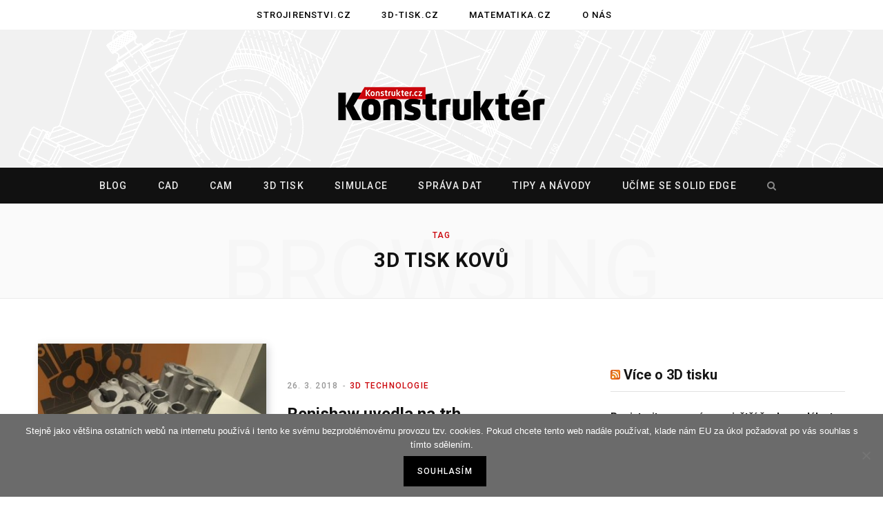

--- FILE ---
content_type: text/html; charset=UTF-8
request_url: https://www.konstrukter.cz/tag/3d-tisk-kovu/
body_size: 13131
content:
<!DOCTYPE html>
<html lang="cs">

<head>

	<meta charset="UTF-8" />
	<meta http-equiv="x-ua-compatible" content="ie=edge" />
	<meta name="viewport" content="width=device-width, initial-scale=1" />
	<link rel="profile" href="http://gmpg.org/xfn/11" />
	
	<title>3D tisk kovů &#8211; Konstrukter.cz</title>
<meta name='robots' content='max-image-preview:large' />
	<style>img:is([sizes="auto" i], [sizes^="auto," i]) { contain-intrinsic-size: 3000px 1500px }</style>
	<link rel='dns-prefetch' href='//fonts.googleapis.com' />
<link rel="alternate" type="application/rss+xml" title="Konstrukter.cz &raquo; RSS zdroj" href="https://www.konstrukter.cz/feed/" />
<link rel="alternate" type="application/rss+xml" title="Konstrukter.cz &raquo; RSS komentářů" href="https://www.konstrukter.cz/comments/feed/" />
<link rel="alternate" type="application/rss+xml" title="Konstrukter.cz &raquo; RSS pro štítek 3D tisk kovů" href="https://www.konstrukter.cz/tag/3d-tisk-kovu/feed/" />
<script type="text/javascript">
/* <![CDATA[ */
window._wpemojiSettings = {"baseUrl":"https:\/\/s.w.org\/images\/core\/emoji\/15.0.3\/72x72\/","ext":".png","svgUrl":"https:\/\/s.w.org\/images\/core\/emoji\/15.0.3\/svg\/","svgExt":".svg","source":{"concatemoji":"https:\/\/www.konstrukter.cz\/wp-includes\/js\/wp-emoji-release.min.js?ver=6.7.4"}};
/*! This file is auto-generated */
!function(i,n){var o,s,e;function c(e){try{var t={supportTests:e,timestamp:(new Date).valueOf()};sessionStorage.setItem(o,JSON.stringify(t))}catch(e){}}function p(e,t,n){e.clearRect(0,0,e.canvas.width,e.canvas.height),e.fillText(t,0,0);var t=new Uint32Array(e.getImageData(0,0,e.canvas.width,e.canvas.height).data),r=(e.clearRect(0,0,e.canvas.width,e.canvas.height),e.fillText(n,0,0),new Uint32Array(e.getImageData(0,0,e.canvas.width,e.canvas.height).data));return t.every(function(e,t){return e===r[t]})}function u(e,t,n){switch(t){case"flag":return n(e,"\ud83c\udff3\ufe0f\u200d\u26a7\ufe0f","\ud83c\udff3\ufe0f\u200b\u26a7\ufe0f")?!1:!n(e,"\ud83c\uddfa\ud83c\uddf3","\ud83c\uddfa\u200b\ud83c\uddf3")&&!n(e,"\ud83c\udff4\udb40\udc67\udb40\udc62\udb40\udc65\udb40\udc6e\udb40\udc67\udb40\udc7f","\ud83c\udff4\u200b\udb40\udc67\u200b\udb40\udc62\u200b\udb40\udc65\u200b\udb40\udc6e\u200b\udb40\udc67\u200b\udb40\udc7f");case"emoji":return!n(e,"\ud83d\udc26\u200d\u2b1b","\ud83d\udc26\u200b\u2b1b")}return!1}function f(e,t,n){var r="undefined"!=typeof WorkerGlobalScope&&self instanceof WorkerGlobalScope?new OffscreenCanvas(300,150):i.createElement("canvas"),a=r.getContext("2d",{willReadFrequently:!0}),o=(a.textBaseline="top",a.font="600 32px Arial",{});return e.forEach(function(e){o[e]=t(a,e,n)}),o}function t(e){var t=i.createElement("script");t.src=e,t.defer=!0,i.head.appendChild(t)}"undefined"!=typeof Promise&&(o="wpEmojiSettingsSupports",s=["flag","emoji"],n.supports={everything:!0,everythingExceptFlag:!0},e=new Promise(function(e){i.addEventListener("DOMContentLoaded",e,{once:!0})}),new Promise(function(t){var n=function(){try{var e=JSON.parse(sessionStorage.getItem(o));if("object"==typeof e&&"number"==typeof e.timestamp&&(new Date).valueOf()<e.timestamp+604800&&"object"==typeof e.supportTests)return e.supportTests}catch(e){}return null}();if(!n){if("undefined"!=typeof Worker&&"undefined"!=typeof OffscreenCanvas&&"undefined"!=typeof URL&&URL.createObjectURL&&"undefined"!=typeof Blob)try{var e="postMessage("+f.toString()+"("+[JSON.stringify(s),u.toString(),p.toString()].join(",")+"));",r=new Blob([e],{type:"text/javascript"}),a=new Worker(URL.createObjectURL(r),{name:"wpTestEmojiSupports"});return void(a.onmessage=function(e){c(n=e.data),a.terminate(),t(n)})}catch(e){}c(n=f(s,u,p))}t(n)}).then(function(e){for(var t in e)n.supports[t]=e[t],n.supports.everything=n.supports.everything&&n.supports[t],"flag"!==t&&(n.supports.everythingExceptFlag=n.supports.everythingExceptFlag&&n.supports[t]);n.supports.everythingExceptFlag=n.supports.everythingExceptFlag&&!n.supports.flag,n.DOMReady=!1,n.readyCallback=function(){n.DOMReady=!0}}).then(function(){return e}).then(function(){var e;n.supports.everything||(n.readyCallback(),(e=n.source||{}).concatemoji?t(e.concatemoji):e.wpemoji&&e.twemoji&&(t(e.twemoji),t(e.wpemoji)))}))}((window,document),window._wpemojiSettings);
/* ]]> */
</script>
<style id='wp-emoji-styles-inline-css' type='text/css'>

	img.wp-smiley, img.emoji {
		display: inline !important;
		border: none !important;
		box-shadow: none !important;
		height: 1em !important;
		width: 1em !important;
		margin: 0 0.07em !important;
		vertical-align: -0.1em !important;
		background: none !important;
		padding: 0 !important;
	}
</style>
<link rel='stylesheet' id='wp-block-library-css' href='https://www.konstrukter.cz/wp-includes/css/dist/block-library/style.min.css?ver=6.7.4' type='text/css' media='all' />
<style id='classic-theme-styles-inline-css' type='text/css'>
/*! This file is auto-generated */
.wp-block-button__link{color:#fff;background-color:#32373c;border-radius:9999px;box-shadow:none;text-decoration:none;padding:calc(.667em + 2px) calc(1.333em + 2px);font-size:1.125em}.wp-block-file__button{background:#32373c;color:#fff;text-decoration:none}
</style>
<style id='global-styles-inline-css' type='text/css'>
:root{--wp--preset--aspect-ratio--square: 1;--wp--preset--aspect-ratio--4-3: 4/3;--wp--preset--aspect-ratio--3-4: 3/4;--wp--preset--aspect-ratio--3-2: 3/2;--wp--preset--aspect-ratio--2-3: 2/3;--wp--preset--aspect-ratio--16-9: 16/9;--wp--preset--aspect-ratio--9-16: 9/16;--wp--preset--color--black: #000000;--wp--preset--color--cyan-bluish-gray: #abb8c3;--wp--preset--color--white: #ffffff;--wp--preset--color--pale-pink: #f78da7;--wp--preset--color--vivid-red: #cf2e2e;--wp--preset--color--luminous-vivid-orange: #ff6900;--wp--preset--color--luminous-vivid-amber: #fcb900;--wp--preset--color--light-green-cyan: #7bdcb5;--wp--preset--color--vivid-green-cyan: #00d084;--wp--preset--color--pale-cyan-blue: #8ed1fc;--wp--preset--color--vivid-cyan-blue: #0693e3;--wp--preset--color--vivid-purple: #9b51e0;--wp--preset--gradient--vivid-cyan-blue-to-vivid-purple: linear-gradient(135deg,rgba(6,147,227,1) 0%,rgb(155,81,224) 100%);--wp--preset--gradient--light-green-cyan-to-vivid-green-cyan: linear-gradient(135deg,rgb(122,220,180) 0%,rgb(0,208,130) 100%);--wp--preset--gradient--luminous-vivid-amber-to-luminous-vivid-orange: linear-gradient(135deg,rgba(252,185,0,1) 0%,rgba(255,105,0,1) 100%);--wp--preset--gradient--luminous-vivid-orange-to-vivid-red: linear-gradient(135deg,rgba(255,105,0,1) 0%,rgb(207,46,46) 100%);--wp--preset--gradient--very-light-gray-to-cyan-bluish-gray: linear-gradient(135deg,rgb(238,238,238) 0%,rgb(169,184,195) 100%);--wp--preset--gradient--cool-to-warm-spectrum: linear-gradient(135deg,rgb(74,234,220) 0%,rgb(151,120,209) 20%,rgb(207,42,186) 40%,rgb(238,44,130) 60%,rgb(251,105,98) 80%,rgb(254,248,76) 100%);--wp--preset--gradient--blush-light-purple: linear-gradient(135deg,rgb(255,206,236) 0%,rgb(152,150,240) 100%);--wp--preset--gradient--blush-bordeaux: linear-gradient(135deg,rgb(254,205,165) 0%,rgb(254,45,45) 50%,rgb(107,0,62) 100%);--wp--preset--gradient--luminous-dusk: linear-gradient(135deg,rgb(255,203,112) 0%,rgb(199,81,192) 50%,rgb(65,88,208) 100%);--wp--preset--gradient--pale-ocean: linear-gradient(135deg,rgb(255,245,203) 0%,rgb(182,227,212) 50%,rgb(51,167,181) 100%);--wp--preset--gradient--electric-grass: linear-gradient(135deg,rgb(202,248,128) 0%,rgb(113,206,126) 100%);--wp--preset--gradient--midnight: linear-gradient(135deg,rgb(2,3,129) 0%,rgb(40,116,252) 100%);--wp--preset--font-size--small: 13px;--wp--preset--font-size--medium: 20px;--wp--preset--font-size--large: 36px;--wp--preset--font-size--x-large: 42px;--wp--preset--spacing--20: 0.44rem;--wp--preset--spacing--30: 0.67rem;--wp--preset--spacing--40: 1rem;--wp--preset--spacing--50: 1.5rem;--wp--preset--spacing--60: 2.25rem;--wp--preset--spacing--70: 3.38rem;--wp--preset--spacing--80: 5.06rem;--wp--preset--shadow--natural: 6px 6px 9px rgba(0, 0, 0, 0.2);--wp--preset--shadow--deep: 12px 12px 50px rgba(0, 0, 0, 0.4);--wp--preset--shadow--sharp: 6px 6px 0px rgba(0, 0, 0, 0.2);--wp--preset--shadow--outlined: 6px 6px 0px -3px rgba(255, 255, 255, 1), 6px 6px rgba(0, 0, 0, 1);--wp--preset--shadow--crisp: 6px 6px 0px rgba(0, 0, 0, 1);}:where(.is-layout-flex){gap: 0.5em;}:where(.is-layout-grid){gap: 0.5em;}body .is-layout-flex{display: flex;}.is-layout-flex{flex-wrap: wrap;align-items: center;}.is-layout-flex > :is(*, div){margin: 0;}body .is-layout-grid{display: grid;}.is-layout-grid > :is(*, div){margin: 0;}:where(.wp-block-columns.is-layout-flex){gap: 2em;}:where(.wp-block-columns.is-layout-grid){gap: 2em;}:where(.wp-block-post-template.is-layout-flex){gap: 1.25em;}:where(.wp-block-post-template.is-layout-grid){gap: 1.25em;}.has-black-color{color: var(--wp--preset--color--black) !important;}.has-cyan-bluish-gray-color{color: var(--wp--preset--color--cyan-bluish-gray) !important;}.has-white-color{color: var(--wp--preset--color--white) !important;}.has-pale-pink-color{color: var(--wp--preset--color--pale-pink) !important;}.has-vivid-red-color{color: var(--wp--preset--color--vivid-red) !important;}.has-luminous-vivid-orange-color{color: var(--wp--preset--color--luminous-vivid-orange) !important;}.has-luminous-vivid-amber-color{color: var(--wp--preset--color--luminous-vivid-amber) !important;}.has-light-green-cyan-color{color: var(--wp--preset--color--light-green-cyan) !important;}.has-vivid-green-cyan-color{color: var(--wp--preset--color--vivid-green-cyan) !important;}.has-pale-cyan-blue-color{color: var(--wp--preset--color--pale-cyan-blue) !important;}.has-vivid-cyan-blue-color{color: var(--wp--preset--color--vivid-cyan-blue) !important;}.has-vivid-purple-color{color: var(--wp--preset--color--vivid-purple) !important;}.has-black-background-color{background-color: var(--wp--preset--color--black) !important;}.has-cyan-bluish-gray-background-color{background-color: var(--wp--preset--color--cyan-bluish-gray) !important;}.has-white-background-color{background-color: var(--wp--preset--color--white) !important;}.has-pale-pink-background-color{background-color: var(--wp--preset--color--pale-pink) !important;}.has-vivid-red-background-color{background-color: var(--wp--preset--color--vivid-red) !important;}.has-luminous-vivid-orange-background-color{background-color: var(--wp--preset--color--luminous-vivid-orange) !important;}.has-luminous-vivid-amber-background-color{background-color: var(--wp--preset--color--luminous-vivid-amber) !important;}.has-light-green-cyan-background-color{background-color: var(--wp--preset--color--light-green-cyan) !important;}.has-vivid-green-cyan-background-color{background-color: var(--wp--preset--color--vivid-green-cyan) !important;}.has-pale-cyan-blue-background-color{background-color: var(--wp--preset--color--pale-cyan-blue) !important;}.has-vivid-cyan-blue-background-color{background-color: var(--wp--preset--color--vivid-cyan-blue) !important;}.has-vivid-purple-background-color{background-color: var(--wp--preset--color--vivid-purple) !important;}.has-black-border-color{border-color: var(--wp--preset--color--black) !important;}.has-cyan-bluish-gray-border-color{border-color: var(--wp--preset--color--cyan-bluish-gray) !important;}.has-white-border-color{border-color: var(--wp--preset--color--white) !important;}.has-pale-pink-border-color{border-color: var(--wp--preset--color--pale-pink) !important;}.has-vivid-red-border-color{border-color: var(--wp--preset--color--vivid-red) !important;}.has-luminous-vivid-orange-border-color{border-color: var(--wp--preset--color--luminous-vivid-orange) !important;}.has-luminous-vivid-amber-border-color{border-color: var(--wp--preset--color--luminous-vivid-amber) !important;}.has-light-green-cyan-border-color{border-color: var(--wp--preset--color--light-green-cyan) !important;}.has-vivid-green-cyan-border-color{border-color: var(--wp--preset--color--vivid-green-cyan) !important;}.has-pale-cyan-blue-border-color{border-color: var(--wp--preset--color--pale-cyan-blue) !important;}.has-vivid-cyan-blue-border-color{border-color: var(--wp--preset--color--vivid-cyan-blue) !important;}.has-vivid-purple-border-color{border-color: var(--wp--preset--color--vivid-purple) !important;}.has-vivid-cyan-blue-to-vivid-purple-gradient-background{background: var(--wp--preset--gradient--vivid-cyan-blue-to-vivid-purple) !important;}.has-light-green-cyan-to-vivid-green-cyan-gradient-background{background: var(--wp--preset--gradient--light-green-cyan-to-vivid-green-cyan) !important;}.has-luminous-vivid-amber-to-luminous-vivid-orange-gradient-background{background: var(--wp--preset--gradient--luminous-vivid-amber-to-luminous-vivid-orange) !important;}.has-luminous-vivid-orange-to-vivid-red-gradient-background{background: var(--wp--preset--gradient--luminous-vivid-orange-to-vivid-red) !important;}.has-very-light-gray-to-cyan-bluish-gray-gradient-background{background: var(--wp--preset--gradient--very-light-gray-to-cyan-bluish-gray) !important;}.has-cool-to-warm-spectrum-gradient-background{background: var(--wp--preset--gradient--cool-to-warm-spectrum) !important;}.has-blush-light-purple-gradient-background{background: var(--wp--preset--gradient--blush-light-purple) !important;}.has-blush-bordeaux-gradient-background{background: var(--wp--preset--gradient--blush-bordeaux) !important;}.has-luminous-dusk-gradient-background{background: var(--wp--preset--gradient--luminous-dusk) !important;}.has-pale-ocean-gradient-background{background: var(--wp--preset--gradient--pale-ocean) !important;}.has-electric-grass-gradient-background{background: var(--wp--preset--gradient--electric-grass) !important;}.has-midnight-gradient-background{background: var(--wp--preset--gradient--midnight) !important;}.has-small-font-size{font-size: var(--wp--preset--font-size--small) !important;}.has-medium-font-size{font-size: var(--wp--preset--font-size--medium) !important;}.has-large-font-size{font-size: var(--wp--preset--font-size--large) !important;}.has-x-large-font-size{font-size: var(--wp--preset--font-size--x-large) !important;}
:where(.wp-block-post-template.is-layout-flex){gap: 1.25em;}:where(.wp-block-post-template.is-layout-grid){gap: 1.25em;}
:where(.wp-block-columns.is-layout-flex){gap: 2em;}:where(.wp-block-columns.is-layout-grid){gap: 2em;}
:root :where(.wp-block-pullquote){font-size: 1.5em;line-height: 1.6;}
</style>
<link rel='stylesheet' id='cookie-notice-front-css' href='https://www.konstrukter.cz/wp-content/plugins/cookie-notice/css/front.min.css?ver=2.4.18' type='text/css' media='all' />
<link rel='stylesheet' id='contentberg-fonts-css' href='https://fonts.googleapis.com/css?family=Roboto%3A400%2C500%2C700%7CPT+Serif%3A400%2C400i%2C600%7CIBM+Plex+Serif%3A500' type='text/css' media='all' />
<link rel='stylesheet' id='contentberg-core-css' href='https://www.konstrukter.cz/wp-content/themes/contentberg/style.css?ver=1.6.1' type='text/css' media='all' />
<style id='contentberg-core-inline-css' type='text/css'>
::selection { background: rgba(203,5,11, 0.7); }

::-moz-selection { background: rgba(203,5,11, 0.7); }

:root { --main-color: #cb050b; }

.cart-action .cart-link .counter,
.main-head.compact .posts-ticker .heading,
.single-cover .overlay .post-cat a,
.main-footer.bold-light .lower-footer .social-link,
.cat-label a:hover,
.cat-label.color a,
.post-thumb:hover .cat-label a,
.carousel-slider .category,
.grid-b-slider .category,
.page-links .current,
.page-links a:hover,
.page-links > span,
.post-content .read-more a:after,
.widget-posts .posts.full .counter:before,
.dark .widget_mc4wp_form_widget input[type="submit"],
.dark .widget-subscribe input[type="submit"],
.woocommerce span.onsale,
.woocommerce a.button,
.woocommerce button.button,
.woocommerce input.button,
.woocommerce #respond input#submit,
.woocommerce a.button.alt,
.woocommerce a.button.alt:hover,
.woocommerce button.button.alt,
.woocommerce button.button.alt:hover,
.woocommerce input.button.alt,
.woocommerce input.button.alt:hover,
.woocommerce #respond input#submit.alt,
.woocommerce #respond input#submit.alt:hover,
.woocommerce a.button:hover,
.woocommerce button.button:hover,
.woocommerce input.button:hover,
.woocommerce #respond input#submit:hover,
.woocommerce nav.woocommerce-pagination ul li span.current,
.woocommerce nav.woocommerce-pagination ul li a:hover,
.woocommerce .widget_price_filter .price_slider_amount .button { background: #cb050b; }

blockquote:before,
.modern-quote:before,
.wp-block-quote.is-style-large:before,
.main-color,
.top-bar .social-icons a:hover,
.navigation .menu > li:hover > a,
.navigation .menu > .current-menu-item > a,
.navigation .menu > .current-menu-parent > a,
.navigation .menu li li:hover > a,
.navigation .menu li li.current-menu-item > a,
.navigation.simple .menu > li:hover > a,
.navigation.simple .menu > .current-menu-item > a,
.navigation.simple .menu > .current-menu-parent > a,
.tag-share .post-tags a:hover,
.post-share-icons a:hover,
.post-share-icons .likes-count,
.author-box .author > span,
.comments-area .section-head .number,
.comments-list .comment-reply-link,
.comment-form input[type=checkbox],
.main-footer.dark .social-link:hover,
.lower-footer .social-icons .fa,
.archive-head .sub-title,
.social-share a:hover,
.social-icons a:hover,
.post-meta .post-cat > a,
.post-meta-c .post-author > a,
.large-post-b .post-footer .author a,
.main-pagination .next a:hover,
.main-pagination .previous a:hover,
.main-pagination.number .current,
.post-content a,
.textwidget a,
.widget-about .more,
.widget-about .social-icons .social-btn:hover,
.widget-social .social-link:hover,
.wp-block-pullquote blockquote:before,
.egcf-modal .checkbox,
.woocommerce .star-rating:before,
.woocommerce .star-rating span:before,
.woocommerce .amount,
.woocommerce .order-select .drop a:hover,
.woocommerce .order-select .drop li.active,
.woocommerce-page .order-select .drop a:hover,
.woocommerce-page .order-select .drop li.active,
.woocommerce .widget_price_filter .price_label .from,
.woocommerce .widget_price_filter .price_label .to,
.woocommerce div.product div.summary p.price,
.woocommerce div.product div.summary span.price,
.woocommerce #content div.product div.summary p.price,
.woocommerce #content div.product div.summary span.price,
.woocommerce .widget_price_filter .ui-slider .ui-slider-handle { color: #cb050b; }

.page-links .current,
.page-links a:hover,
.page-links > span,
.woocommerce nav.woocommerce-pagination ul li span.current,
.woocommerce nav.woocommerce-pagination ul li a:hover { border-color: #cb050b; }

.block-head-b .title { border-bottom: 1px solid #cb050b; }

.widget_categories a:before,
.widget_product_categories a:before,
.widget_archive a:before { border: 1px solid #cb050b; }

.main-head > .inner { background-image: url(https://www.konstrukter.cz/wp-content/uploads/2019/11/vykres-pozadi.gif); background-position: top center;;background-repeat: no-repeat; background-position: center center; background-size: cover; }

.post-content h3 { font-size: 23px; }


</style>
<link rel='stylesheet' id='contentberg-lightbox-css' href='https://www.konstrukter.cz/wp-content/themes/contentberg/css/lightbox.css?ver=1.6.1' type='text/css' media='all' />
<link rel='stylesheet' id='font-awesome-css' href='https://www.konstrukter.cz/wp-content/themes/contentberg/css/fontawesome/css/font-awesome.min.css?ver=1.6.1' type='text/css' media='all' />
<script type="text/javascript" id="cookie-notice-front-js-before">
/* <![CDATA[ */
var cnArgs = {"ajaxUrl":"https:\/\/www.konstrukter.cz\/wp-admin\/admin-ajax.php","nonce":"dab325219f","hideEffect":"fade","position":"bottom","onScroll":false,"onScrollOffset":100,"onClick":false,"cookieName":"cookie_notice_accepted","cookieTime":2592000,"cookieTimeRejected":2592000,"globalCookie":false,"redirection":false,"cache":false,"revokeCookies":false,"revokeCookiesOpt":"automatic"};
/* ]]> */
</script>
<script type="text/javascript" src="https://www.konstrukter.cz/wp-content/plugins/cookie-notice/js/front.min.js?ver=2.4.18" id="cookie-notice-front-js"></script>
<script type="text/javascript" id="jquery-core-js-extra">
/* <![CDATA[ */
var Sphere_Plugin = {"ajaxurl":"https:\/\/www.konstrukter.cz\/wp-admin\/admin-ajax.php"};
/* ]]> */
</script>
<script type="text/javascript" src="https://www.konstrukter.cz/wp-includes/js/jquery/jquery.min.js?ver=3.7.1" id="jquery-core-js"></script>
<script type="text/javascript" src="https://www.konstrukter.cz/wp-includes/js/jquery/jquery-migrate.min.js?ver=3.4.1" id="jquery-migrate-js"></script>
<link rel="https://api.w.org/" href="https://www.konstrukter.cz/wp-json/" /><link rel="alternate" title="JSON" type="application/json" href="https://www.konstrukter.cz/wp-json/wp/v2/tags/3214" /><link rel="EditURI" type="application/rsd+xml" title="RSD" href="https://www.konstrukter.cz/xmlrpc.php?rsd" />
<meta name="generator" content="WordPress 6.7.4" />
<link rel="icon" href="https://www.konstrukter.cz/wp-content/uploads/2018/10/konstrukter-ikona-100x100.png" sizes="32x32" />
<link rel="icon" href="https://www.konstrukter.cz/wp-content/uploads/2018/10/konstrukter-ikona.png" sizes="192x192" />
<link rel="apple-touch-icon" href="https://www.konstrukter.cz/wp-content/uploads/2018/10/konstrukter-ikona.png" />
<meta name="msapplication-TileImage" content="https://www.konstrukter.cz/wp-content/uploads/2018/10/konstrukter-ikona.png" />
		<style type="text/css" id="wp-custom-css">
			.nav-below-b .navigation { 
		position: relative; 
		z-index: 999; 
		box-shadow: 0px 0px 0px 0px rgba(0, 0, 0, 0.05);
}
.navigation {
    float: none;
    text-align: center;
    color: #000;
    font-family: Roboto, Arial, sans-serif;
    font-size: 13px;
    font-weight: 500;
    letter-spacing: 0.09em;
    text-transform: uppercase;
}
.wp-post-image {
    box-shadow: 3px 3px 12px -1px rgba(7, 10, 25, 0.2), 3px 22px 27px -20px rgba(7, 10, 25, 0.2);
    transition: all .3s ease;
}
.single-cover .overlay .post-title {
    margin-top: 18px;
    margin-bottom: 18px;
    color: inherit;
    font-size: 34px;
    max-width: 720px;
    text-shadow: 1px 1px 8px #000000;
}
.single-creative .featured .post-title {
    margin-top: 25px;
    margin-bottom: 25px;
    color: inherit;
    font-size: 41px;
    line-height: 1.25;
    -webkit-font-smoothing: initial;
    text-shadow: 0 0 15px #111;
}
.slider-overlay .heading {
    text-shadow: 0 0 50px #000000;
}
.the-post-foot {
    margin-top: 20px;
}
#reklama { 
		margin: auto; 
		background-color: #eee; padding: 0 0 20px 0; 
}
#div-gpt-ad-1611243782192-0 {
		margin: 0 auto;
		padding-bottom: 20px;
}
/* .post-footer {
		display: none;
} */
.copyright {
		text-align: left;
}
.sidebar .widget-title {
    margin: 30px 0 35px 0;
    padding-bottom: 9px;
    box-sizing: border-box;
    border-bottom: 1px solid #e1e1e1;
    font-size: 20px;
    font-weight: 700;
    color: #000;
    line-height: 1.5;
}
#kontextova-reklama {
		padding: 20px 20px 0 20px;
		border-top: 1px #dadada solid;
}
#kontextova-reklama a {
		color: #000;
}
#kr-obsah {
		text-align: left;
}
.kr-img {
		float: left;
		width: 80px;
		height: 60px;
		margin-right: 20px;
}
.kr-text {
    display: table-cell;
    font-size: 14px;
    height: 60px;
    vertical-align: middle;
}
.listNav {
    margin: 0 0 30px;
    position: relative;
    padding-top: 0;
		font-family: Roboto, Arial, sans-serif;
		font-weight: bold;
}
.ln-letter-count { 
		visibility: hidden; 
	}
.ln-letters a {
		padding: 0 7px;
		cursor: pointer;
}		</style>
			
<!-- Global site tag (gtag.js) - Google Analytics -->
	<script>
  (function(i,s,o,g,r,a,m){i['GoogleAnalyticsObject']=r;i[r]=i[r]||function(){
  (i[r].q=i[r].q||[]).push(arguments)},i[r].l=1*new Date();a=s.createElement(o),
  m=s.getElementsByTagName(o)[0];a.async=1;a.src=g;m.parentNode.insertBefore(a,m)
  })(window,document,'script','//www.google-analytics.com/analytics.js','ga');

  ga('create', 'UA-64808430-1', 'auto');
  ga('send', 'pageview');

	</script>
<!-- konec Google Analytics -->
	
<!-- Google DFP -->
<script async='async' src='https://www.googletagservices.com/tag/js/gpt.js'></script>
<script>
  var googletag = googletag || {};
  googletag.cmd = googletag.cmd || [];
</script>

<script>
  googletag.cmd.push(function() {
    googletag.defineSlot('/117050822/1050-200-Konstrukter', [1050, 200], 'div-gpt-ad-1486739383277-0').addService(googletag.pubads());
    googletag.pubads().enableSingleRequest();
    googletag.enableServices();
  });
</script>

<script>
  googletag.cmd.push(function() {
    googletag.defineSlot('\/117050822\/300x250-1', [ 300.0 ,  250.0 ], 'div-gpt-ad-1528472386160-0').addService(googletag.pubads());
    googletag.pubads().enableSingleRequest();
    googletag.enableServices();
  });
</script>	

<script>
  googletag.cmd.push(function() {
    googletag.defineSlot('/117050822/600x100-Solid-Edge', [600, 100], 'div-gpt-ad-1491229039373-0').addService(googletag.pubads());
    googletag.pubads().enableSingleRequest();
    googletag.enableServices();
  });
</script>
<!-- konec Google DFP -->
	
</head>

<body class="archive tag tag-3d-tisk-kovu tag-3214 cookies-not-set right-sidebar  has-lb">


<div class="main-wrap">

	
		
		
<header id="main-head" class="main-head head-nav-below nav-below nav-below-b has-search-modal">


	<div class="top-bar top-bar-b cf">
	
		<div class="top-bar-content" data-sticky-bar="1">
			<div class="wrap cf">
			
			<span class="mobile-nav"><i class="fa fa-bars"></i></span>
			
						
						
										
				<nav class="navigation">					
					<div class="menu-nase-weby-container"><ul id="menu-nase-weby" class="menu"><li id="menu-item-24956" class="menu-item menu-item-type-custom menu-item-object-custom menu-item-24956"><a href="https://www.strojirenstvi.cz">Strojirenstvi.cz</a></li>
<li id="menu-item-24957" class="menu-item menu-item-type-custom menu-item-object-custom menu-item-24957"><a href="https://www.3d-tisk.cz">3D-tisk.cz</a></li>
<li id="menu-item-24959" class="menu-item menu-item-type-custom menu-item-object-custom menu-item-24959"><a href="https://www.matematika.cz">Matematika.cz</a></li>
<li id="menu-item-25583" class="menu-item menu-item-type-custom menu-item-object-custom menu-item-25583"><a href="https://www.konstrukter.cz/kontakty">O nás</a></li>
</ul></div>				</nav>
				
							
						
			
						
			
			
								
			</div>			
		</div>
		
	</div>
	<div class="inner">
		<div class="wrap logo-wrap cf">

				<div class="title">
		
		<a href="https://www.konstrukter.cz/" title="Konstrukter.cz" rel="home">
		
					
						
			<img src="https://www.konstrukter.cz/wp-content/uploads/2019/10/konstrukter-logo-klasik-300.png" class="logo-image" alt="Konstrukter.cz" srcset="https://www.konstrukter.cz/wp-content/uploads/2019/10/konstrukter-logo-klasik-300.png ,https://www.konstrukter.cz/wp-content/uploads/2019/10/konstrukter-logo-klasik-600.png 2x" />

				
		</a>
	
	</div>
		</div>
	</div>
	
	<div class="navigation-wrap">
				
		<nav class="navigation below dark" data-sticky-bar="1">					
			<div class="wrap">
				<div class="menu-hlavni-menu-container"><ul id="menu-hlavni-menu" class="menu"><li id="menu-item-24426" class="menu-item menu-item-type-custom menu-item-object-custom menu-item-home menu-item-24426"><a href="https://www.konstrukter.cz">Blog</a></li>
<li id="menu-item-25584" class="menu-item menu-item-type-custom menu-item-object-custom menu-item-25584"><a href="https://www.konstrukter.cz/rubrika/cad">CAD</a></li>
<li id="menu-item-25585" class="menu-item menu-item-type-custom menu-item-object-custom menu-item-25585"><a href="https://www.konstrukter.cz/rubrika/cam/">CAM</a></li>
<li id="menu-item-25588" class="menu-item menu-item-type-custom menu-item-object-custom menu-item-25588"><a href="https://www.konstrukter.cz/rubrika/3d-tisk">3D tisk</a></li>
<li id="menu-item-25586" class="menu-item menu-item-type-custom menu-item-object-custom menu-item-25586"><a href="https://www.konstrukter.cz/rubrika/cae">Simulace</a></li>
<li id="menu-item-25587" class="menu-item menu-item-type-custom menu-item-object-custom menu-item-25587"><a href="https://www.konstrukter.cz/rubrika/sprava-dat-pdm">Správa dat</a></li>
<li id="menu-item-24439" class="menu-item menu-item-type-custom menu-item-object-custom menu-item-24439"><a href="https://www.konstrukter.cz/rubrika/tipy-a-navody/">Tipy a návody</a></li>
<li id="menu-item-25379" class="solidedge-zvyrazneno menu-item menu-item-type-custom menu-item-object-custom menu-item-25379"><a href="https://www.konstrukter.cz/rubrika/solid-edge/">Učíme se Solid Edge</a></li>
		
		<li class="nav-icons">
			
			
						
			<a href="#" title="Search" class="search-link"><i class="fa fa-search"></i></a>
			
			<div class="search-box-overlay">
				
	
	<form method="get" class="search-form" action="https://www.konstrukter.cz/">
		<span class="screen-reader-text">Search for:</span>

		<button type="submit" class="search-submit"><i class="fa fa-search"></i></button>
		<input type="search" class="search-field" name="s" placeholder="Type and press enter" value="" required />
								
	</form>

			</div>
			
					</li>
		
		</ul></div>			</div>
		</nav>
		
			</div>
	
</header> <!-- .main-head -->	
		
	
	<div class="archive-head">
	
		
			
			
		<span class="sub-title">Tag</span>
		<h2 class="title">3D tisk kovů</h2>
		
		<i class="background">Browsing</i>
		
			
	</div>

	
	<div class="main wrap">
		<div class="ts-row cf">
			<div class="col-8 main-content cf">
		
			
	<div class="posts-dynamic posts-container ts-row list count-0">
			
					
						
							
								
				<div class="posts-wrap">				
						
						
								
					<div class="col-12">
						
<article id="post-24067" class="list-post list-post-b">
	
	<div class="post-thumb">
		<a href="https://www.konstrukter.cz/renishaw-uvedla-na-trh-svuj-nejnovejsi-stroj-pro-3d-tisk/" class="image-link">
			<img width="370" height="305" src="https://www.konstrukter.cz/wp-content/uploads/2018/03/renishaw-am500q-part-370x305.jpg" class="attachment-contentberg-list-b size-contentberg-list-b wp-post-image" alt="" title="Renishaw uvedla na trh nejnovější stroj pro 3D tisk kovů" decoding="async" fetchpriority="high" />				
			
		</a>
		
		
	</div>

	<div class="content">
		
			<div class="post-meta post-meta-a">
		
				
			<span class="post-cat">	
									
		<a href="https://www.konstrukter.cz/rubrika/3d-technologie/" class="category">3D TECHNOLOGIE</a>

					</span>
			
			<span class="meta-sep"></span>
			
					
					<a href="https://www.konstrukter.cz/renishaw-uvedla-na-trh-svuj-nejnovejsi-stroj-pro-3d-tisk/" class="date-link"><time class="post-date" datetime="2018-03-26T00:01:25+02:00">26. 3. 2018</time></a>
				
					
			
			<h2 class="post-title">
							
				<a href="https://www.konstrukter.cz/renishaw-uvedla-na-trh-svuj-nejnovejsi-stroj-pro-3d-tisk/">Renishaw uvedla na trh nejnovější stroj pro 3D tisk kovů</a>
					
							</h2>
			
		
	</div>		
				<div class="post-content post-excerpt cf">
					
			<p>Britský výrobce strojů pro aditivní výrobu zahájil prodej nejnovějšího modelu pro 3D tisk prototypů z práškových&hellip;</p>
				
		</div>
					
				
	</div> <!-- .content -->

	
		
</article>					</div>
					
									
						
					
						
						
								
					<div class="col-12">
						
<article id="post-23943" class="list-post list-post-b">
	
	<div class="post-thumb">
		<a href="https://www.konstrukter.cz/jak-funguje-cenove-dostupny-3d-tisk-kovu-na-tiskarne-metal-x/" class="image-link">
			<img width="370" height="305" src="https://www.konstrukter.cz/wp-content/uploads/2018/03/mforged-metal-x-370x305.jpg" class="attachment-contentberg-list-b size-contentberg-list-b wp-post-image" alt="" title="Jak funguje cenově dostupný 3D tisk kovů na tiskárně Metal X?" decoding="async" />				
			
		</a>
		
		
	</div>

	<div class="content">
		
			<div class="post-meta post-meta-a">
		
				
			<span class="post-cat">	
									
		<a href="https://www.konstrukter.cz/rubrika/3d-tisk/" class="category">3D TISK</a>

					</span>
			
			<span class="meta-sep"></span>
			
					
					<a href="https://www.konstrukter.cz/jak-funguje-cenove-dostupny-3d-tisk-kovu-na-tiskarne-metal-x/" class="date-link"><time class="post-date" datetime="2018-03-14T13:39:48+01:00">14. 3. 2018</time></a>
				
					
			
			<h2 class="post-title">
							
				<a href="https://www.konstrukter.cz/jak-funguje-cenove-dostupny-3d-tisk-kovu-na-tiskarne-metal-x/">Jak funguje cenově dostupný 3D tisk kovů na tiskárně Metal X?</a>
					
							</h2>
			
		
	</div>		
				<div class="post-content post-excerpt cf">
					
			<p>Výrobu funkčních prototypů z kovu na cenově dostupné 3D tiskárně Metal X nabízí společnost Markforged. Nová&hellip;</p>
				
		</div>
					
				
	</div> <!-- .content -->

	
		
</article>					</div>
					
									
						
					
						
						
								
					<div class="col-12">
						
<article id="post-23390" class="list-post list-post-b">
	
	<div class="post-thumb">
		<a href="https://www.konstrukter.cz/3d-tisk-kovu-od-desktop-metal-zaujal-stovky-posluchacu-fora-aditivni-vyroby/" class="image-link">
			<img width="370" height="305" src="https://www.konstrukter.cz/wp-content/uploads/2017/10/3-Desktop-Metal-Bound-Metal-Deposition-MCAE-Systems-3D-print-metal-370x305.jpg" class="attachment-contentberg-list-b size-contentberg-list-b wp-post-image" alt="" title="3D tisk kovů od Desktop Metal zaujal stovky posluchačů Fóra aditivní výroby (rozhovor)" decoding="async" />				
			
		</a>
		
		
	</div>

	<div class="content">
		
			<div class="post-meta post-meta-a">
		
				
			<span class="post-cat">	
									
		<a href="https://www.konstrukter.cz/rubrika/3d-tisk/" class="category">3D TISK</a>

					</span>
			
			<span class="meta-sep"></span>
			
					
					<a href="https://www.konstrukter.cz/3d-tisk-kovu-od-desktop-metal-zaujal-stovky-posluchacu-fora-aditivni-vyroby/" class="date-link"><time class="post-date" datetime="2017-10-23T00:01:54+02:00">23. 10. 2017</time></a>
				
					
			
			<h2 class="post-title">
							
				<a href="https://www.konstrukter.cz/3d-tisk-kovu-od-desktop-metal-zaujal-stovky-posluchacu-fora-aditivni-vyroby/">3D tisk kovů od Desktop Metal zaujal stovky posluchačů Fóra aditivní výroby (rozhovor)</a>
					
							</h2>
			
		
	</div>		
				<div class="post-content post-excerpt cf">
					
			<p>Fórum aditivní výroby, které se konalo při příležitosti Mezinárodního strojírenského veletrhu 2017 v Brně, přilákalo na&hellip;</p>
				
		</div>
					
				
	</div> <!-- .content -->

	
		
</article>					</div>
					
									
						
					
						
						
								
					<div class="col-12">
						
<article id="post-23324" class="list-post list-post-b">
	
	<div class="post-thumb">
		<a href="https://www.konstrukter.cz/dmg-mori-vstupuje-do-aditivni-vyroby-s-novym-strojem-lasertec-30-slm/" class="image-link">
			<img width="370" height="305" src="https://www.konstrukter.cz/wp-content/uploads/2017/10/6-lasertec-30-slm-product-picture-DMG-mori-additive-manufaturing-SLM-370x305.jpg" class="attachment-contentberg-list-b size-contentberg-list-b wp-post-image" alt="" title="DMG Mori vstupuje do aditivní výroby s novým strojem Lasertec 30 SLM" decoding="async" loading="lazy" />				
			
		</a>
		
		
	</div>

	<div class="content">
		
			<div class="post-meta post-meta-a">
		
				
			<span class="post-cat">	
									
		<a href="https://www.konstrukter.cz/rubrika/3d-tisk/" class="category">3D TISK</a>

					</span>
			
			<span class="meta-sep"></span>
			
					
					<a href="https://www.konstrukter.cz/dmg-mori-vstupuje-do-aditivni-vyroby-s-novym-strojem-lasertec-30-slm/" class="date-link"><time class="post-date" datetime="2017-10-10T00:01:28+02:00">10. 10. 2017</time></a>
				
					
			
			<h2 class="post-title">
							
				<a href="https://www.konstrukter.cz/dmg-mori-vstupuje-do-aditivni-vyroby-s-novym-strojem-lasertec-30-slm/">DMG Mori vstupuje do aditivní výroby s novým strojem Lasertec 30 SLM</a>
					
							</h2>
			
		
	</div>		
				<div class="post-content post-excerpt cf">
					
			<p>Po vzoru velkých hráčů na trhu s aditivní výrobou, firmami Arcam, Concept Laser, EOS, Renishaw,&hellip;</p>
				
		</div>
					
				
	</div> <!-- .content -->

	
		
</article>					</div>
					
									
						
					
						
						
								
					<div class="col-12">
						
<article id="post-23201" class="list-post list-post-b">
	
	<div class="post-thumb">
		<a href="https://www.konstrukter.cz/3d-tisk-kovu-jak-efektivne-dokoncovat-vytistene-komponenty/" class="image-link">
			<img width="370" height="305" src="https://www.konstrukter.cz/wp-content/uploads/2017/08/6-Renishaw-dokoncovaci-obrabeni-3D-tisk-370x305.png" class="attachment-contentberg-list-b size-contentberg-list-b wp-post-image" alt="" title="3D tisk kovů: Jak efektivně dokončovat vytištěné komponenty" decoding="async" loading="lazy" />				
			
		</a>
		
		
	</div>

	<div class="content">
		
			<div class="post-meta post-meta-a">
		
				
			<span class="post-cat">	
									
		<a href="https://www.konstrukter.cz/rubrika/3d-tisk/" class="category">3D TISK</a>

					</span>
			
			<span class="meta-sep"></span>
			
					
					<a href="https://www.konstrukter.cz/3d-tisk-kovu-jak-efektivne-dokoncovat-vytistene-komponenty/" class="date-link"><time class="post-date" datetime="2017-09-07T09:43:11+02:00">7. 9. 2017</time></a>
				
					
			
			<h2 class="post-title">
							
				<a href="https://www.konstrukter.cz/3d-tisk-kovu-jak-efektivne-dokoncovat-vytistene-komponenty/">3D tisk kovů: Jak efektivně dokončovat vytištěné komponenty</a>
					
							</h2>
			
		
	</div>		
				<div class="post-content post-excerpt cf">
					
			<p>Většina součástí vyráběných aditivní technologií vyžaduje určité dokončovací operace obráběním (tzv. post-processing) pro vytvoření požadované&hellip;</p>
				
		</div>
					
				
	</div> <!-- .content -->

	
		
</article>					</div>
					
									
						
					
						
						
								
					<div class="col-12">
						
<article id="post-23140" class="list-post list-post-b">
	
	<div class="post-thumb">
		<a href="https://www.konstrukter.cz/3d-tisk-kovu-jak-omezit-3d-tisk-podpurneho-materialu/" class="image-link">
			<img width="370" height="305" src="https://www.konstrukter.cz/wp-content/uploads/2017/08/1-3D-print-metal-3D-tisk-kovu-jak-tisknout-bez-podpor-370x305.jpg" class="attachment-contentberg-list-b size-contentberg-list-b wp-post-image" alt="" title="3D tisk kovů: Jak omezit 3D tisk podpůrného materiálu" decoding="async" loading="lazy" />				
			
		</a>
		
		
	</div>

	<div class="content">
		
			<div class="post-meta post-meta-a">
		
				
			<span class="post-cat">	
									
		<a href="https://www.konstrukter.cz/rubrika/3d-tisk/" class="category">3D TISK</a>

					</span>
			
			<span class="meta-sep"></span>
			
					
					<a href="https://www.konstrukter.cz/3d-tisk-kovu-jak-omezit-3d-tisk-podpurneho-materialu/" class="date-link"><time class="post-date" datetime="2017-08-22T07:22:41+02:00">22. 8. 2017</time></a>
				
					
			
			<h2 class="post-title">
							
				<a href="https://www.konstrukter.cz/3d-tisk-kovu-jak-omezit-3d-tisk-podpurneho-materialu/">3D tisk kovů: Jak omezit 3D tisk podpůrného materiálu</a>
					
							</h2>
			
		
	</div>		
				<div class="post-content post-excerpt cf">
					
			<p>Většina kovových dílů, které zákazníci požadují vyrobit 3D tiskem, neodpovídají svým tvarem požadavkům aditivní výroby.&hellip;</p>
				
		</div>
					
				
	</div> <!-- .content -->

	
		
</article>					</div>
					
									
						
					
						
						
								
					<div class="col-12">
						
<article id="post-23103" class="list-post list-post-b">
	
	<div class="post-thumb">
		<a href="https://www.konstrukter.cz/3d-tisk-kovu-k-cemu-slouzi-odlehcene-kovove-konstrukce/" class="image-link">
			<img width="370" height="305" src="https://www.konstrukter.cz/wp-content/uploads/2017/08/4-Renishaw-odlehcene-kovove-konstrukce-topologicka-optimalizace-lattice-structure-370x305.png" class="attachment-contentberg-list-b size-contentberg-list-b wp-post-image" alt="" title="3D tisk kovů: V čem spočívají výhody odlehčených kovových konstrukcí?" decoding="async" loading="lazy" />				
			
		</a>
		
		
	</div>

	<div class="content">
		
			<div class="post-meta post-meta-a">
		
				
			<span class="post-cat">	
									
		<a href="https://www.konstrukter.cz/rubrika/3d-tisk/" class="category">3D TISK</a>

					</span>
			
			<span class="meta-sep"></span>
			
					
					<a href="https://www.konstrukter.cz/3d-tisk-kovu-k-cemu-slouzi-odlehcene-kovove-konstrukce/" class="date-link"><time class="post-date" datetime="2017-08-10T00:01:59+02:00">10. 8. 2017</time></a>
				
					
			
			<h2 class="post-title">
							
				<a href="https://www.konstrukter.cz/3d-tisk-kovu-k-cemu-slouzi-odlehcene-kovove-konstrukce/">3D tisk kovů: V čem spočívají výhody odlehčených kovových konstrukcí?</a>
					
							</h2>
			
		
	</div>		
				<div class="post-content post-excerpt cf">
					
			<p>Jednou z  výhod aditivní výroby je schopnost vytvářet detailní a složité komponenty, které nelze vyrábět&hellip;</p>
				
		</div>
					
				
	</div> <!-- .content -->

	
		
</article>					</div>
					
									
						
					
						
						
								
					<div class="col-12">
						
<article id="post-22541" class="list-post list-post-b">
	
	<div class="post-thumb">
		<a href="https://www.konstrukter.cz/zaciname-s-3d-tiskem-kovu-4-priprava-tisku-v-reseni-quantam/" class="image-link">
			<img width="370" height="305" src="https://www.konstrukter.cz/wp-content/uploads/2017/05/2-3D-tisk-kovu-topologicka-optimalizace-VSB-TU-Ostrava-Renishaw-370x305.jpg" class="attachment-contentberg-list-b size-contentberg-list-b wp-post-image" alt="" title="Začínáme s 3D tiskem kovů #4: Příprava výroby v řešení QuantAM" decoding="async" loading="lazy" />				
			
		</a>
		
		
	</div>

	<div class="content">
		
			<div class="post-meta post-meta-a">
		
				
			<span class="post-cat">	
									
		<a href="https://www.konstrukter.cz/rubrika/3d-tisk/" class="category">3D TISK</a>

					</span>
			
			<span class="meta-sep"></span>
			
					
					<a href="https://www.konstrukter.cz/zaciname-s-3d-tiskem-kovu-4-priprava-tisku-v-reseni-quantam/" class="date-link"><time class="post-date" datetime="2017-05-21T23:17:46+02:00">21. 5. 2017</time></a>
				
					
			
			<h2 class="post-title">
							
				<a href="https://www.konstrukter.cz/zaciname-s-3d-tiskem-kovu-4-priprava-tisku-v-reseni-quantam/">Začínáme s 3D tiskem kovů #4: Příprava výroby v řešení QuantAM</a>
					
							</h2>
			
		
	</div>		
				<div class="post-content post-excerpt cf">
					
			<p>Výhody 3D tisku spočívají v možnosti topologicky optimalizovat požadovaný díl a provést na něm patřičné úpravy&hellip;</p>
				
		</div>
					
				
	</div> <!-- .content -->

	
		
</article>					</div>
					
									
						
					
						
						
								
					<div class="col-12">
						
<article id="post-22324" class="list-post list-post-b">
	
	<div class="post-thumb">
		<a href="https://www.konstrukter.cz/seminar-3d-tisk-kovovych-slitin-v-prumyslove-praxi/" class="image-link">
			<img width="370" height="305" src="https://www.konstrukter.cz/wp-content/uploads/2017/01/6-additive-manufacturing-lattice-structure-nosnikove-konstrukce-pre-processing-3D-print-370x305.jpg" class="attachment-contentberg-list-b size-contentberg-list-b wp-post-image" alt="" title="Seminář: 3D tisk kovových slitin v průmyslové praxi" decoding="async" loading="lazy" />				
			
		</a>
		
		
	</div>

	<div class="content">
		
			<div class="post-meta post-meta-a">
		
				
			<span class="post-cat">	
									
		<a href="https://www.konstrukter.cz/rubrika/3d-tisk/" class="category">3D TISK</a>

					</span>
			
			<span class="meta-sep"></span>
			
					
					<a href="https://www.konstrukter.cz/seminar-3d-tisk-kovovych-slitin-v-prumyslove-praxi/" class="date-link"><time class="post-date" datetime="2017-05-05T07:04:28+02:00">5. 5. 2017</time></a>
				
					
			
			<h2 class="post-title">
							
				<a href="https://www.konstrukter.cz/seminar-3d-tisk-kovovych-slitin-v-prumyslove-praxi/">Seminář: 3D tisk kovových slitin v průmyslové praxi</a>
					
							</h2>
			
		
	</div>		
				<div class="post-content post-excerpt cf">
					
			<p>Klastr aditivní výroby pořádá odborný seminář zaměřený na problematiku a zkušenosti s kovovým 3D tiskem. Akce&hellip;</p>
				
		</div>
					
				
	</div> <!-- .content -->

	
		
</article>					</div>
					
									
						
					
						
						
								
					<div class="col-12">
						
<article id="post-21821" class="list-post list-post-b">
	
	<div class="post-thumb">
		<a href="https://www.konstrukter.cz/pozvanka-na-on-line-seminar-jak-na-simulaci-3d-tisku-kovu/" class="image-link">
			<img width="370" height="305" src="https://www.konstrukter.cz/wp-content/uploads/2017/03/5-Simufact-Additive-MSC-Software-370x305.jpg" class="attachment-contentberg-list-b size-contentberg-list-b wp-post-image" alt="" title="Pozvánka na on-line seminář: Jak na simulaci 3D tisku kovů" decoding="async" loading="lazy" />				
			
		</a>
		
		
	</div>

	<div class="content">
		
			<div class="post-meta post-meta-a">
		
				
			<span class="post-cat">	
									
		<a href="https://www.konstrukter.cz/rubrika/3d-tisk/" class="category">3D TISK</a>

					</span>
			
			<span class="meta-sep"></span>
			
					
					<a href="https://www.konstrukter.cz/pozvanka-na-on-line-seminar-jak-na-simulaci-3d-tisku-kovu/" class="date-link"><time class="post-date" datetime="2017-03-28T07:17:15+02:00">28. 3. 2017</time></a>
				
					
			
			<h2 class="post-title">
							
				<a href="https://www.konstrukter.cz/pozvanka-na-on-line-seminar-jak-na-simulaci-3d-tisku-kovu/">Pozvánka na on-line seminář: Jak na simulaci 3D tisku kovů</a>
					
							</h2>
			
		
	</div>		
				<div class="post-content post-excerpt cf">
					
			<p>Historie společnosti MSC Software sahá až do roku 1963 a po celou řadu let vyvíjí sofistikované&hellip;</p>
				
		</div>
					
				
	</div> <!-- .content -->

	
		
</article>					</div>
					
									
						
					
						
						
								
					<div class="col-12">
						
<article id="post-19807" class="list-post list-post-b">
	
	<div class="post-thumb">
		<a href="https://www.konstrukter.cz/zaciname-s-3d-tiskem-kovu-2-technologie-3d-tisku-kovu-slm/" class="image-link">
			<img width="370" height="305" src="https://www.konstrukter.cz/wp-content/uploads/2016/11/9-3d-tisk-kovu-aditivni-vyroba-Renihsaw-AM-400-370x305.jpg" class="attachment-contentberg-list-b size-contentberg-list-b wp-post-image" alt="" title="Začínáme s 3D tiskem kovů #2: Technologie 3D tisku kovů (SLM)" decoding="async" loading="lazy" />				
			
		</a>
		
		
	</div>

	<div class="content">
		
			<div class="post-meta post-meta-a">
		
				
			<span class="post-cat">	
									
		<a href="https://www.konstrukter.cz/rubrika/3d-technologie/" class="category">3D TECHNOLOGIE</a>

					</span>
			
			<span class="meta-sep"></span>
			
					
					<a href="https://www.konstrukter.cz/zaciname-s-3d-tiskem-kovu-2-technologie-3d-tisku-kovu-slm/" class="date-link"><time class="post-date" datetime="2016-11-23T00:01:39+01:00">23. 11. 2016</time></a>
				
					
			
			<h2 class="post-title">
							
				<a href="https://www.konstrukter.cz/zaciname-s-3d-tiskem-kovu-2-technologie-3d-tisku-kovu-slm/">Začínáme s 3D tiskem kovů #2: Technologie 3D tisku kovů (SLM)</a>
					
							</h2>
			
		
	</div>		
				<div class="post-content post-excerpt cf">
					
			<p>Aditivní technologii lze charakterizovat jako víceoborovou. Ačkoli se jedná o ucelené výrobní řešení, zahrnuje několik&hellip;</p>
				
		</div>
					
				
	</div> <!-- .content -->

	
		
</article>					</div>
					
									
						
					
						
						
								
					<div class="col-12">
						
<article id="post-19767" class="list-post list-post-b">
	
	<div class="post-thumb">
		<a href="https://www.konstrukter.cz/vsb-tu-ostrava-ma-3d-tiskarnu-na-kov-stroj-zapujcila-spolecnost-renishaw/" class="image-link">
			<img width="370" height="305" src="https://www.konstrukter.cz/wp-content/uploads/2016/11/Foto-3-370x305.jpg" class="attachment-contentberg-list-b size-contentberg-list-b wp-post-image" alt="" title="VŠB-TU Ostrava má 3D tiskárnu na kov. Stroj zapůjčila společnost Renishaw" decoding="async" loading="lazy" />				
			
		</a>
		
		
	</div>

	<div class="content">
		
			<div class="post-meta post-meta-a">
		
				
			<span class="post-cat">	
									
		<a href="https://www.konstrukter.cz/rubrika/3d-tisk/" class="category">3D TISK</a>

					</span>
			
			<span class="meta-sep"></span>
			
					
					<a href="https://www.konstrukter.cz/vsb-tu-ostrava-ma-3d-tiskarnu-na-kov-stroj-zapujcila-spolecnost-renishaw/" class="date-link"><time class="post-date" datetime="2016-11-11T18:11:43+01:00">11. 11. 2016</time></a>
				
					
			
			<h2 class="post-title">
							
				<a href="https://www.konstrukter.cz/vsb-tu-ostrava-ma-3d-tiskarnu-na-kov-stroj-zapujcila-spolecnost-renishaw/">VŠB-TU Ostrava má 3D tiskárnu na kov. Stroj zapůjčila společnost Renishaw</a>
					
							</h2>
			
		
	</div>		
				<div class="post-content post-excerpt cf">
					
			<p>Vzhledem k vysokým pořizovacím nákladům se s technologií 3D tisku kovů můžeme setkat ve většině&hellip;</p>
				
		</div>
					
				
	</div> <!-- .content -->

	
		
</article>					</div>
					
									
						
					
						
						
								
					<div class="col-12">
						
<article id="post-18762" class="list-post list-post-b">
	
	<div class="post-thumb">
		<a href="https://www.konstrukter.cz/zaciname-s-3d-tiskem-kovu-1/" class="image-link">
			<img width="370" height="305" src="https://www.konstrukter.cz/wp-content/uploads/2016/10/20161010_085412-370x305.jpg" class="attachment-contentberg-list-b size-contentberg-list-b wp-post-image" alt="" title="Začínáme s 3D tiskem kovů #1: Příprava laboratoře" decoding="async" loading="lazy" />				
			
		</a>
		
		
	</div>

	<div class="content">
		
			<div class="post-meta post-meta-a">
		
				
			<span class="post-cat">	
									
		<a href="https://www.konstrukter.cz/rubrika/3d-technologie/" class="category">3D TECHNOLOGIE</a>

					</span>
			
			<span class="meta-sep"></span>
			
					
					<a href="https://www.konstrukter.cz/zaciname-s-3d-tiskem-kovu-1/" class="date-link"><time class="post-date" datetime="2016-10-10T13:00:09+02:00">10. 10. 2016</time></a>
				
					
			
			<h2 class="post-title">
							
				<a href="https://www.konstrukter.cz/zaciname-s-3d-tiskem-kovu-1/">Začínáme s 3D tiskem kovů #1: Příprava laboratoře</a>
					
							</h2>
			
		
	</div>		
				<div class="post-content post-excerpt cf">
					
			<p>V současné době se na území Česka a Slovenska nachází přibližně 20 strojů pro 3D tisk&hellip;</p>
				
		</div>
					
				
	</div> <!-- .content -->

	
		
</article>					</div>
					
									
						
					
						
						
								
					<div class="col-12">
						
<article id="post-18539" class="list-post list-post-b">
	
	<div class="post-thumb">
		<a href="https://www.konstrukter.cz/mitsui-seiki-uvedla-hybridni-stroj-tiskne-kov-a-obrabi/" class="image-link">
			<img width="370" height="305" src="https://www.konstrukter.cz/wp-content/uploads/2016/09/3-Vertex-55X-H-hybridni-stroje-aditivni-vyroba-370x305.jpg" class="attachment-contentberg-list-b size-contentberg-list-b wp-post-image" alt="" title="Mitsui Seiki uvedla hybridní stroj – tiskne kov a obrábí" decoding="async" loading="lazy" />				
			
		</a>
		
		
	</div>

	<div class="content">
		
			<div class="post-meta post-meta-a">
		
				
			<span class="post-cat">	
									
		<a href="https://www.konstrukter.cz/rubrika/3d-tisk/" class="category">3D TISK</a>

					</span>
			
			<span class="meta-sep"></span>
			
					
					<a href="https://www.konstrukter.cz/mitsui-seiki-uvedla-hybridni-stroj-tiskne-kov-a-obrabi/" class="date-link"><time class="post-date" datetime="2016-09-19T12:01:44+02:00">19. 9. 2016</time></a>
				
					
			
			<h2 class="post-title">
							
				<a href="https://www.konstrukter.cz/mitsui-seiki-uvedla-hybridni-stroj-tiskne-kov-a-obrabi/">Mitsui Seiki uvedla hybridní stroj – tiskne kov a obrábí</a>
					
							</h2>
			
		
	</div>		
				<div class="post-content post-excerpt cf">
					
			<p>Tradiční vertikální CNC obráběcí centrum s vřetenem v kombinaci s laserem pro aditivní výrobu metodou DED (Direct Energy&hellip;</p>
				
		</div>
					
				
	</div> <!-- .content -->

	
		
</article>					</div>
					
									
						
					
						
						
								
					<div class="col-12">
						
<article id="post-18418" class="list-post list-post-b">
	
	<div class="post-thumb">
		<a href="https://www.konstrukter.cz/renishaw-se-podili-na-vyvoji-kridel-letadel-airbus/" class="image-link">
			<img width="370" height="305" src="https://www.konstrukter.cz/wp-content/uploads/2016/09/1-Renishaw-Airbus-3D-print-addtitive-manufactuirng-aditivni-vyroba-letecky-prumysl-370x305.jpg" class="attachment-contentberg-list-b size-contentberg-list-b wp-post-image" alt="" title="Renishaw se podílí na vývoji křídel pro nová letadla Airbus" decoding="async" loading="lazy" />				
			
		</a>
		
		
	</div>

	<div class="content">
		
			<div class="post-meta post-meta-a">
		
				
			<span class="post-cat">	
									
		<a href="https://www.konstrukter.cz/rubrika/3d-tisk/" class="category">3D TISK</a>

					</span>
			
			<span class="meta-sep"></span>
			
					
					<a href="https://www.konstrukter.cz/renishaw-se-podili-na-vyvoji-kridel-letadel-airbus/" class="date-link"><time class="post-date" datetime="2016-09-05T22:01:21+02:00">5. 9. 2016</time></a>
				
					
			
			<h2 class="post-title">
							
				<a href="https://www.konstrukter.cz/renishaw-se-podili-na-vyvoji-kridel-letadel-airbus/">Renishaw se podílí na vývoji křídel pro nová letadla Airbus</a>
					
							</h2>
			
		
	</div>		
				<div class="post-content post-excerpt cf">
					
			<p>Aditivní technologie již byla s úspěchem začleněna do leteckého průmyslu. Společnost Renishaw, která se mimo hlavních&hellip;</p>
				
		</div>
					
				
	</div> <!-- .content -->

	
		
</article>					</div>
					
									
						
				
		</div>
	</div>
	
	
	

	<nav class="main-pagination">
		<div class="previous"></div>
		<div class="next"></div>
	</nav>
	

	
			</div> <!-- .main-content -->
			
				<aside class="col-4 sidebar">
		
		<div class="inner">
		
					<ul>
				<li id="rss-3" class="widget widget_rss"><h5 class="widget-title"><span><a class="rsswidget rss-widget-feed" href="https://www.3d-tisk.cz/feed"><img class="rss-widget-icon" style="border:0" width="14" height="14" src="https://www.konstrukter.cz/wp-includes/images/rss.png" alt="RSS" loading="lazy" /></a> <a class="rsswidget rss-widget-title" href="https://www.3d-tisk.cz/">Více o 3D tisku</a></span></h5><ul><li><a class='rsswidget' href='https://www.3d-tisk.cz/registrujte-se-nyni-na-nejvetsi-ceskou-udalost-o-3d-tisku/'>Registrujte se nyní na největší českou událost o 3D tisku!</a></li><li><a class='rsswidget' href='https://www.3d-tisk.cz/narodni-centrum-prumyslu-4-0-a-skoda-auto-zvou-na-konferenci-o-prumyslovem-vyuziti-3d-tisku/'>Národní centrum Průmyslu 4.0 a Škoda Auto zvou na konferenci o průmyslovém využití 3D tisku</a></li><li><a class='rsswidget' href='https://www.3d-tisk.cz/potrebujete-3d-tiskarnu-na-kovove-dily-a-potrebujete-ji-rychle-jedna-by-tu-byla/'>Potřebujete 3D tiskárnu na kovové díly a potřebujete ji rychle? Jedna by tu byla…</a></li><li><a class='rsswidget' href='https://www.3d-tisk.cz/registrujte-se-na-forum-aditivni-vyroby-2023-do-30-cervna-za-nejvyhodnejsi-cenu/'>Registrujte se na Fórum aditivní výroby 2023 do 30. června za nejvýhodnější cenu!</a></li><li><a class='rsswidget' href='https://www.3d-tisk.cz/je-tu-dalsi-necekany-zajemce-o-stratasys-nyni-ho-chce-koupit-samotna-3d-systems/'>Je tu další nečekaný zájemce o Stratasys – nyní ho chce koupit samotná 3D Systems</a></li><li><a class='rsswidget' href='https://www.3d-tisk.cz/stratasys-jedna-o-spojeni-s-firmou-desktop-metal-ovladne-tim-3d-tisk-z-kovu/'>AKTUALIZOVÁNO: Stratasys se spojí s firmou Desktop Metal – ovládne tím 3D tisk z kovů</a></li></ul></li>
			</ul>
				
		</div>

	</aside>			
		</div> <!-- .ts-row -->
	</div> <!-- .main -->


	
	
	<footer class="main-footer dark classic">
	
		
				
		<div class="bg-wrap">

						
	
						
			<section class="lower-footer cf">
				<div class="wrap">
				
					<div class="bottom cf">
						<p class="copyright">Konstrukter.cz – magazín (nejen) pro konstruktéry © 2019 <a href="https://www.novamedia.cz">Vydavatelství Nová média, s. r. o.</a><br>Obsahovým sponzorem webu je společnost <a href="https://www.siemens.cz/plm">Siemens Industry Software</a>.						</p>

						
													<div class="to-top">
								<a href="#" class="back-to-top"><i class="fa fa-angle-up"></i> Top</a>
							</div>
												
					</div>
				</div>
			</section>
			
					
		</div>
		
	</footer>	
	
</div> <!-- .main-wrap -->



<div class="mobile-menu-container off-canvas" id="mobile-menu">

	<a href="#" class="close"><i class="fa fa-times"></i></a>
	
	<div class="logo">
			</div>
	
		
		<ul class="mobile-menu"></ul>

	</div>



	<div class="search-modal-wrap">

		<div class="search-modal-box" role="dialog" aria-modal="true">
			

	<form method="get" class="search-form" action="https://www.konstrukter.cz/">
		<input type="search" class="search-field" name="s" placeholder="Search..." value="" required />

		<button type="submit" class="search-submit visuallyhidden">Submit</button>

		<p class="message">
			Type above and press <em>Enter</em> to search. Press <em>Esc</em> to cancel.		</p>
				
	</form>

		</div>
	</div>


<script type="text/javascript" src="https://www.konstrukter.cz/wp-content/themes/contentberg/js/magnific-popup.js?ver=1.6.1" id="magnific-popup-js"></script>
<script type="text/javascript" src="https://www.konstrukter.cz/wp-content/themes/contentberg/js/jquery.fitvids.js?ver=1.6.1" id="jquery-fitvids-js"></script>
<script type="text/javascript" src="https://www.konstrukter.cz/wp-includes/js/imagesloaded.min.js?ver=5.0.0" id="imagesloaded-js"></script>
<script type="text/javascript" src="https://www.konstrukter.cz/wp-content/themes/contentberg/js/object-fit-images.js?ver=1.6.1" id="object-fit-images-js"></script>
<script type="text/javascript" id="contentberg-theme-js-extra">
/* <![CDATA[ */
var Bunyad = {"custom_ajax_url":"\/tag\/3d-tisk-kovu\/"};
/* ]]> */
</script>
<script type="text/javascript" src="https://www.konstrukter.cz/wp-content/themes/contentberg/js/theme.js?ver=1.6.1" id="contentberg-theme-js"></script>
<script type="text/javascript" src="https://www.konstrukter.cz/wp-content/themes/contentberg/js/theia-sticky-sidebar.js?ver=1.6.1" id="theia-sticky-sidebar-js"></script>
<script type="text/javascript" src="https://www.konstrukter.cz/wp-content/themes/contentberg/js/jquery.slick.js?ver=1.6.1" id="jquery-slick-js"></script>
<script type="text/javascript" src="https://www.konstrukter.cz/wp-content/themes/contentberg/js/jarallax.js?ver=1.6.1" id="jarallax-js"></script>

		<!-- Cookie Notice plugin v2.4.18 by Hu-manity.co https://hu-manity.co/ -->
		<div id="cookie-notice" role="dialog" class="cookie-notice-hidden cookie-revoke-hidden cn-position-bottom" aria-label="Cookie Notice" style="background-color: rgba(107,107,107,1);"><div class="cookie-notice-container" style="color: #fff"><span id="cn-notice-text" class="cn-text-container">Stejně jako většina ostatních webů na internetu používá i tento ke svému bezproblémovému provozu tzv. cookies. Pokud chcete tento web nadále používat, klade nám EU za úkol požadovat po vás souhlas s tímto sdělením.</span><span id="cn-notice-buttons" class="cn-buttons-container"><a href="#" id="cn-accept-cookie" data-cookie-set="accept" class="cn-set-cookie cn-button cn-button-custom button" aria-label="Souhlasím">Souhlasím</a></span><span id="cn-close-notice" data-cookie-set="accept" class="cn-close-icon" title="No"></span></div>
			
		</div>
		<!-- / Cookie Notice plugin -->
</body>
</html>